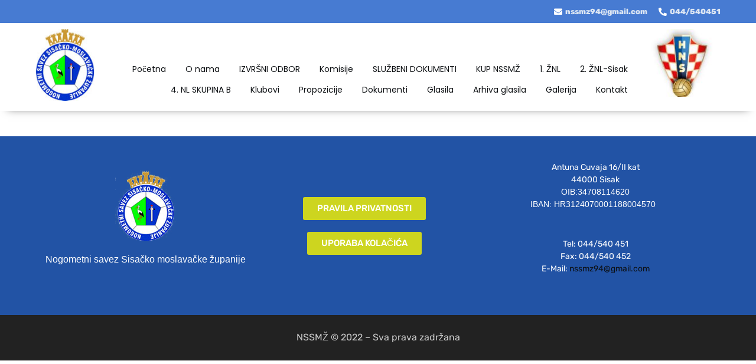

--- FILE ---
content_type: text/html; charset=UTF-8
request_url: https://nssmz.hr/propisi-i-dokumenti/
body_size: 8356
content:
<!doctype html><html lang="hr"><head><meta charset="UTF-8"><meta name="viewport" content="width=device-width, initial-scale=1"><link rel="profile" href="https://gmpg.org/xfn/11"><title>PROPISI I DOKUMENTI &#8211; NSSMŽ</title><meta name='robots' content='max-image-preview:large' /><link rel='dns-prefetch' href='//fonts.googleapis.com' /><link rel="alternate" type="application/rss+xml" title="NSSMŽ &raquo; Kanal" href="https://nssmz.hr/feed/" /><link rel="alternate" type="application/rss+xml" title="NSSMŽ &raquo; Kanal komentara" href="https://nssmz.hr/comments/feed/" /><link rel="alternate" title="oEmbed (JSON)" type="application/json+oembed" href="https://nssmz.hr/wp-json/oembed/1.0/embed?url=https%3A%2F%2Fnssmz.hr%2Fpropisi-i-dokumenti%2F" /><link rel="alternate" title="oEmbed (XML)" type="text/xml+oembed" href="https://nssmz.hr/wp-json/oembed/1.0/embed?url=https%3A%2F%2Fnssmz.hr%2Fpropisi-i-dokumenti%2F&#038;format=xml" /><link data-optimized="2" rel="stylesheet" href="https://nssmz.hr/wp-content/litespeed/css/701e68184afb8ebcb7f3d1b337d9d281.css?ver=aa989" /><link rel="preconnect" href="https://fonts.gstatic.com/" crossorigin><script src="https://nssmz.hr/wp-includes/js/jquery/jquery.min.js?ver=3.7.1" id="jquery-core-js"></script> <script src="https://nssmz.hr/wp-includes/js/jquery/jquery-migrate.min.js?ver=3.4.1" id="jquery-migrate-js"></script> <script src="https://nssmz.hr/wp-content/plugins/magical-posts-display/assets/js/bootstrap.bundle.min.js?ver=5.1.1" id="bootstrap.bundle.min-js"></script> <script src="https://nssmz.hr/wp-content/plugins/magical-posts-display/assets/js/swiper.min.js?ver=5.3.8" id="swiper.min-js"></script> <script src="https://nssmz.hr/wp-content/plugins/magical-posts-display/assets/js/jquery.easy-ticker.min.js?ver=3.1.0" id="jquery.easy-ticker-js"></script> <link rel="https://api.w.org/" href="https://nssmz.hr/wp-json/" /><link rel="alternate" title="JSON" type="application/json" href="https://nssmz.hr/wp-json/wp/v2/pages/4381" /><link rel="EditURI" type="application/rsd+xml" title="RSD" href="https://nssmz.hr/xmlrpc.php?rsd" /><meta name="generator" content="WordPress 6.9" /><link rel="canonical" href="https://nssmz.hr/propisi-i-dokumenti/" /><link rel='shortlink' href='https://nssmz.hr/?p=4381' /><link rel="icon" href="https://nssmz.hr/wp-content/uploads/2022/09/cropped-logo-2-32x32.png" sizes="32x32" /><link rel="icon" href="https://nssmz.hr/wp-content/uploads/2022/09/cropped-logo-2-192x192.png" sizes="192x192" /><link rel="apple-touch-icon" href="https://nssmz.hr/wp-content/uploads/2022/09/cropped-logo-2-180x180.png" /><meta name="msapplication-TileImage" content="https://nssmz.hr/wp-content/uploads/2022/09/cropped-logo-2-270x270.png" /></head><body class="wp-singular page-template-default page page-id-4381 wp-embed-responsive wp-theme-magic-elementor elementor-default elementor-kit-6 elementor-page elementor-page-4381">
<a class="skip-link screen-reader-text" href="#primary">Skip to content</a><div data-elementor-type="section" data-elementor-id="8" class="elementor elementor-8"><section class="elementor-section elementor-top-section elementor-element elementor-element-0c84da4 elementor-section-boxed elementor-section-height-default elementor-section-height-default" data-id="0c84da4" data-element_type="section" data-settings="{&quot;background_background&quot;:&quot;classic&quot;}"><div class="elementor-container elementor-column-gap-default"><div class="elementor-column elementor-col-100 elementor-top-column elementor-element elementor-element-f7f9167" data-id="f7f9167" data-element_type="column"><div class="elementor-widget-wrap elementor-element-populated"><div class="elementor-element elementor-element-ba40e2f elementor-icon-list--layout-inline elementor-align-right elementor-list-item-link-full_width elementor-widget elementor-widget-icon-list" data-id="ba40e2f" data-element_type="widget" data-widget_type="icon-list.default"><div class="elementor-widget-container"><ul class="elementor-icon-list-items elementor-inline-items"><li class="elementor-icon-list-item elementor-inline-item">
<a href="mailto:nssmz94@gmail.com"><span class="elementor-icon-list-icon">
<i aria-hidden="true" class="fas fa-envelope"></i>						</span>
<span class="elementor-icon-list-text">nssmz94@gmail.com</span>
</a></li><li class="elementor-icon-list-item elementor-inline-item">
<a href="tel:044540451"><span class="elementor-icon-list-icon">
<i aria-hidden="true" class="fas fa-phone-alt"></i>						</span>
<span class="elementor-icon-list-text">044/540451</span>
</a></li></ul></div></div></div></div></div></section><section class="elementor-section elementor-top-section elementor-element elementor-element-7cf0838 elementor-section-content-top elementor-section-boxed elementor-section-height-default elementor-section-height-default" data-id="7cf0838" data-element_type="section"><div class="elementor-container elementor-column-gap-default"><div class="elementor-column elementor-col-33 elementor-top-column elementor-element elementor-element-3dbfe7b" data-id="3dbfe7b" data-element_type="column"><div class="elementor-widget-wrap elementor-element-populated"><div class="elementor-element elementor-element-3ed1836 elementor-widget elementor-widget-mgsite_logo" data-id="3ed1836" data-element_type="widget" data-widget_type="mgsite_logo.default"><div class="elementor-widget-container"><div class="mg-logo elementor-clearfix"><picture class="mg-logo-image">
<img data-lazyloaded="1" src="[data-uri]" data-src="https://nssmz.hr/wp-content/uploads/2022/09/logo2.png" alt=""><noscript><img src="https://nssmz.hr/wp-content/uploads/2022/09/logo2.png" alt=""></noscript><a class="mg-logo-url" rel="home" href="/"></a>
</picture></div></div></div></div></div><div class="elementor-column elementor-col-33 elementor-top-column elementor-element elementor-element-c96d83a" data-id="c96d83a" data-element_type="column"><div class="elementor-widget-wrap elementor-element-populated"><div class="elementor-element elementor-element-e4f4064 mgmnav-menu-align-flex-end elementor-widget elementor-widget-mgnav_menu_widget" data-id="e4f4064" data-element_type="widget" data-widget_type="mgnav_menu_widget.default"><div class="elementor-widget-container"><div class="mgnav-menu no-load mgnav-menu-one hide-topline hide-bottomline"><div class="mgnav-menu-head"><h3 class="mgnav-menu-title"></h3>
<button class="mgnav-menu-toggle"><span class="mgmnav-open"><i aria-hidden="true" class="fas fa-bars"></i></span><span class="mgmnav-close">&nbsp;</span></button></div><ul id="menu-e4f4064" class="mgnav-menu-list"><li id="nav-menu-item-22" class="main-menu-item  menu-item-even menu-item-depth-0 menu-item menu-item-type-post_type menu-item-object-page menu-item-home"><a href="https://nssmz.hr/" class="menu-link main-menu-link"><span class="mgnav-menu-text">Početna</span></a></li><li id="nav-menu-item-124" class="main-menu-item  menu-item-even menu-item-depth-0 menu-item menu-item-type-post_type menu-item-object-page"><a href="https://nssmz.hr/o-nama/" class="menu-link main-menu-link"><span class="mgnav-menu-text">O nama</span></a></li><li id="nav-menu-item-771" class="main-menu-item  menu-item-even menu-item-depth-0 menu-item menu-item-type-post_type menu-item-object-page"><a href="https://nssmz.hr/izvrsni-odbor/" class="menu-link main-menu-link"><span class="mgnav-menu-text">IZVRŠNI ODBOR</span></a></li><li id="nav-menu-item-203" class="main-menu-item  menu-item-even menu-item-depth-0 menu-item menu-item-type-post_type menu-item-object-page"><a href="https://nssmz.hr/komisije/" class="menu-link main-menu-link"><span class="mgnav-menu-text">Komisije</span></a></li><li id="nav-menu-item-204" class="main-menu-item  menu-item-even menu-item-depth-0 menu-item menu-item-type-post_type menu-item-object-page"><a href="https://nssmz.hr/pravilnici/" class="menu-link main-menu-link"><span class="mgnav-menu-text">SLUŽBENI DOKUMENTI</span></a></li><li id="nav-menu-item-3045" class="main-menu-item  menu-item-even menu-item-depth-0 menu-item menu-item-type-post_type menu-item-object-page"><a href="https://nssmz.hr/kup-sisak-2/" class="menu-link main-menu-link"><span class="mgnav-menu-text">KUP NSSMŽ</span></a></li><li id="nav-menu-item-2549" class="main-menu-item  menu-item-even menu-item-depth-0 menu-item menu-item-type-post_type menu-item-object-page"><a href="https://nssmz.hr/1-znl-2/" class="menu-link main-menu-link"><span class="mgnav-menu-text">1. ŽNL</span></a></li><li id="nav-menu-item-2534" class="main-menu-item  menu-item-even menu-item-depth-0 menu-item menu-item-type-post_type menu-item-object-page"><a href="https://nssmz.hr/2-znl/" class="menu-link main-menu-link"><span class="mgnav-menu-text">2. ŽNL-Sisak</span></a></li><li id="nav-menu-item-405" class="main-menu-item  menu-item-even menu-item-depth-0 menu-item menu-item-type-post_type menu-item-object-page"><a href="https://nssmz.hr/4-nl-skupina-b/" class="menu-link main-menu-link"><span class="mgnav-menu-text">4. NL SKUPINA B</span></a></li><li id="nav-menu-item-357" class="main-menu-item  menu-item-even menu-item-depth-0 menu-item menu-item-type-post_type menu-item-object-page"><a href="https://nssmz.hr/klubovi/" class="menu-link main-menu-link"><span class="mgnav-menu-text">Klubovi</span></a></li><li id="nav-menu-item-219" class="main-menu-item  menu-item-even menu-item-depth-0 menu-item menu-item-type-post_type menu-item-object-page"><a href="https://nssmz.hr/propozicije/" class="menu-link main-menu-link"><span class="mgnav-menu-text">Propozicije</span></a></li><li id="nav-menu-item-331" class="main-menu-item  menu-item-even menu-item-depth-0 menu-item menu-item-type-post_type menu-item-object-page"><a href="https://nssmz.hr/dokumenti/" class="menu-link main-menu-link"><span class="mgnav-menu-text">Dokumenti</span></a></li><li id="nav-menu-item-379" class="main-menu-item  menu-item-even menu-item-depth-0 menu-item menu-item-type-post_type menu-item-object-page"><a href="https://nssmz.hr/glasila/" class="menu-link main-menu-link"><span class="mgnav-menu-text">Glasila</span></a></li><li id="nav-menu-item-916" class="main-menu-item  menu-item-even menu-item-depth-0 menu-item menu-item-type-post_type menu-item-object-page"><a href="https://nssmz.hr/arhiva-glasila/" class="menu-link main-menu-link"><span class="mgnav-menu-text">Arhiva glasila</span></a></li><li id="nav-menu-item-639" class="main-menu-item  menu-item-even menu-item-depth-0 menu-item menu-item-type-post_type menu-item-object-page"><a href="https://nssmz.hr/galerija/" class="menu-link main-menu-link"><span class="mgnav-menu-text">Galerija</span></a></li><li id="nav-menu-item-186" class="main-menu-item  menu-item-even menu-item-depth-0 menu-item menu-item-type-post_type menu-item-object-page"><a href="https://nssmz.hr/kontakt/" class="menu-link main-menu-link"><span class="mgnav-menu-text">Kontakt</span></a></li></ul></div></div></div></div></div><div class="elementor-column elementor-col-33 elementor-top-column elementor-element elementor-element-6d0910d" data-id="6d0910d" data-element_type="column"><div class="elementor-widget-wrap elementor-element-populated"><div class="elementor-element elementor-element-4706db1 elementor-widget elementor-widget-image" data-id="4706db1" data-element_type="widget" data-widget_type="image.default"><div class="elementor-widget-container">
<a href="https://hns-cff.hr/">
<img data-lazyloaded="1" src="[data-uri]" data-src="https://nssmz.hr/wp-content/uploads/elementor/thumbs/86-qxwni83viormhxc3ljr7ulwaeobq6pvuiubgz7g5gw.jpg" title="86" alt="86" loading="lazy" /><noscript><img src="https://nssmz.hr/wp-content/uploads/elementor/thumbs/86-qxwni83viormhxc3ljr7ulwaeobq6pvuiubgz7g5gw.jpg" title="86" alt="86" loading="lazy" /></noscript>								</a></div></div></div></div></div></section></div><div class="mg-wrapper-full mg-main-page"><main id="primary" class="site-main"><article id="post-4381" class="post-4381 page type-page status-publish hentry"><div class="entry-content"></div></article></main></div><div data-elementor-type="section" data-elementor-id="54" class="elementor elementor-54"><section class="elementor-section elementor-top-section elementor-element elementor-element-4e04904 elementor-section-boxed elementor-section-height-default elementor-section-height-default" data-id="4e04904" data-element_type="section"><div class="elementor-container elementor-column-gap-default"><div class="elementor-column elementor-col-100 elementor-top-column elementor-element elementor-element-3e523cc" data-id="3e523cc" data-element_type="column"><div class="elementor-widget-wrap elementor-element-populated"><div class="elementor-element elementor-element-eb80d66 elementor-widget elementor-widget-spacer" data-id="eb80d66" data-element_type="widget" data-widget_type="spacer.default"><div class="elementor-widget-container"><div class="elementor-spacer"><div class="elementor-spacer-inner"></div></div></div></div></div></div></div></section><section class="elementor-section elementor-top-section elementor-element elementor-element-38f2e22 elementor-section-content-middle elementor-section-boxed elementor-section-height-default elementor-section-height-default" data-id="38f2e22" data-element_type="section" data-settings="{&quot;background_background&quot;:&quot;classic&quot;}"><div class="elementor-container elementor-column-gap-default"><div class="elementor-column elementor-col-33 elementor-top-column elementor-element elementor-element-39b57e5" data-id="39b57e5" data-element_type="column"><div class="elementor-widget-wrap elementor-element-populated"><div class="elementor-element elementor-element-95ed41a elementor-widget elementor-widget-image" data-id="95ed41a" data-element_type="widget" data-widget_type="image.default"><div class="elementor-widget-container">
<img data-lazyloaded="1" src="[data-uri]" width="103" height="120" data-src="https://nssmz.hr/wp-content/uploads/2022/09/logo-2.png" class="attachment-large size-large wp-image-55" alt="" /><noscript><img width="103" height="120" src="https://nssmz.hr/wp-content/uploads/2022/09/logo-2.png" class="attachment-large size-large wp-image-55" alt="" /></noscript></div></div><div class="elementor-element elementor-element-29f93f0 elementor-widget elementor-widget-text-editor" data-id="29f93f0" data-element_type="widget" data-widget_type="text-editor.default"><div class="elementor-widget-container"><p>Nogometni savez Sisačko moslavačke županije</p></div></div></div></div><div class="elementor-column elementor-col-33 elementor-top-column elementor-element elementor-element-de70276" data-id="de70276" data-element_type="column"><div class="elementor-widget-wrap elementor-element-populated"><div class="elementor-element elementor-element-9daf75e elementor-align-center elementor-widget elementor-widget-button" data-id="9daf75e" data-element_type="widget" data-widget_type="button.default"><div class="elementor-widget-container"><div class="elementor-button-wrapper">
<a href="https://nssmz.hr/privacy-policy/" class="elementor-button-link elementor-button elementor-size-sm" role="button">
<span class="elementor-button-content-wrapper">
<span class="elementor-button-text">PRAVILA PRIVATNOSTI</span>
</span>
</a></div></div></div><div class="elementor-element elementor-element-bbb3272 elementor-align-center elementor-widget elementor-widget-button" data-id="bbb3272" data-element_type="widget" data-widget_type="button.default"><div class="elementor-widget-container"><div class="elementor-button-wrapper">
<a href="https://nssmz.hr/uporaba-kolacica/" class="elementor-button-link elementor-button elementor-size-sm" role="button">
<span class="elementor-button-content-wrapper">
<span class="elementor-button-text">UPORABA KOLAČIĆA</span>
</span>
</a></div></div></div></div></div><div class="elementor-column elementor-col-33 elementor-top-column elementor-element elementor-element-b4cdb72" data-id="b4cdb72" data-element_type="column"><div class="elementor-widget-wrap elementor-element-populated"><div class="elementor-element elementor-element-32810c3 elementor-widget elementor-widget-text-editor" data-id="32810c3" data-element_type="widget" data-widget_type="text-editor.default"><div class="elementor-widget-container"><p>Antuna Cuvaja 16/II kat<br>44000 Sisak<br><span style="font-family: Arial, sans-serif;">OIB:34708114620<br></span><span style="font-family: Arial, sans-serif;">IBAN: HR3124070001188004570</span><span style="font-family: Arial, sans-serif;">&nbsp;&nbsp;<br></span></p></div></div><div class="elementor-element elementor-element-d4f86bd elementor-widget elementor-widget-text-editor" data-id="d4f86bd" data-element_type="widget" data-widget_type="text-editor.default"><div class="elementor-widget-container"><p>Tel: 044/540 451<br>Fax: 044/540 452<br>E-Mail: <a href="mailto:nssmz94@gmail.com">nssmz94@gmail.com</a></p></div></div></div></div></div></section><section class="elementor-section elementor-top-section elementor-element elementor-element-d7a4a7d elementor-section-content-middle elementor-section-boxed elementor-section-height-default elementor-section-height-default" data-id="d7a4a7d" data-element_type="section" data-settings="{&quot;background_background&quot;:&quot;classic&quot;}"><div class="elementor-container elementor-column-gap-default"><div class="elementor-column elementor-col-100 elementor-top-column elementor-element elementor-element-48843b2" data-id="48843b2" data-element_type="column"><div class="elementor-widget-wrap elementor-element-populated"><div class="elementor-element elementor-element-6c55f47 elementor-widget elementor-widget-text-editor" data-id="6c55f47" data-element_type="widget" data-widget_type="text-editor.default"><div class="elementor-widget-container"><p>NSSMŽ © 2022 &#8211; Sva prava zadržana</p></div></div></div></div></div></section></div> <script type="speculationrules">{"prefetch":[{"source":"document","where":{"and":[{"href_matches":"/*"},{"not":{"href_matches":["/wp-*.php","/wp-admin/*","/wp-content/uploads/*","/wp-content/*","/wp-content/plugins/*","/wp-content/themes/magic-elementor/*","/*\\?(.+)"]}},{"not":{"selector_matches":"a[rel~=\"nofollow\"]"}},{"not":{"selector_matches":".no-prefetch, .no-prefetch a"}}]},"eagerness":"conservative"}]}</script> <script src="https://nssmz.hr/wp-includes/js/imagesloaded.min.js?ver=5.0.0" id="imagesloaded-js"></script> <script src="https://nssmz.hr/wp-includes/js/masonry.min.js?ver=4.2.2" id="masonry-js"></script> <script src="https://nssmz.hr/wp-content/plugins/magical-posts-display/assets/js/venobox.min.js?ver=1.0.0" id="venobox-js-js"></script> <script src="https://nssmz.hr/wp-content/plugins/magical-posts-display/assets/js/main.js?ver=1.2.16" id="mpd-main-js"></script> <script src="https://nssmz.hr/wp-content/plugins/contact-form-7/includes/swv/js/index.js?ver=5.7.2" id="swv-js"></script> <script id="contact-form-7-js-extra">var wpcf7 = {"api":{"root":"https://nssmz.hr/wp-json/","namespace":"contact-form-7/v1"},"cached":"1"};
//# sourceURL=contact-form-7-js-extra</script> <script src="https://nssmz.hr/wp-content/plugins/contact-form-7/includes/js/index.js?ver=5.7.2" id="contact-form-7-js"></script> <script src="https://nssmz.hr/wp-content/themes/magic-elementor/assets/js/mobile-menu.js?ver=1.0.2" id="magic-elementor-mobile-menu-js"></script> <script src="https://nssmz.hr/wp-content/themes/magic-elementor/assets/js/scripts.js?ver=1.0.2" id="magic-elementor-scripts-js"></script> <script id="eael-general-js-extra">var localize = {"ajaxurl":"https://nssmz.hr/wp-admin/admin-ajax.php","nonce":"6dc8f5f998","i18n":{"added":"Added ","compare":"Compare","loading":"Loading..."},"eael_translate_text":{"required_text":"is a required field","invalid_text":"Invalid","billing_text":"Billing","shipping_text":"Shipping"},"page_permalink":"https://nssmz.hr/propisi-i-dokumenti/","cart_redirectition":"","cart_page_url":"","el_breakpoints":{"mobile":{"label":"Mobilni","value":1024,"default_value":767,"direction":"max","is_enabled":true},"mobile_extra":{"label":"Mobile Extra","value":880,"default_value":880,"direction":"max","is_enabled":false},"tablet":{"label":"Tablet","value":1224,"default_value":1024,"direction":"max","is_enabled":true},"tablet_extra":{"label":"Tablet Extra","value":1200,"default_value":1200,"direction":"max","is_enabled":false},"laptop":{"label":"Laptop","value":1366,"default_value":1366,"direction":"max","is_enabled":false},"widescreen":{"label":"Widescreen","value":2400,"default_value":2400,"direction":"min","is_enabled":false}}};
//# sourceURL=eael-general-js-extra</script> <script src="https://nssmz.hr/wp-content/plugins/essential-addons-for-elementor-lite/assets/front-end/js/view/general.min.js?ver=5.5.5" id="eael-general-js"></script> <script src="https://nssmz.hr/wp-content/plugins/elementor/assets/js/webpack.runtime.min.js?ver=3.10.0" id="elementor-webpack-runtime-js"></script> <script src="https://nssmz.hr/wp-content/plugins/elementor/assets/js/frontend-modules.min.js?ver=3.10.0" id="elementor-frontend-modules-js"></script> <script src="https://nssmz.hr/wp-content/plugins/elementor/assets/lib/waypoints/waypoints.min.js?ver=4.0.2" id="elementor-waypoints-js"></script> <script src="https://nssmz.hr/wp-includes/js/jquery/ui/core.min.js?ver=1.13.3" id="jquery-ui-core-js"></script> <script id="elementor-frontend-js-before">var elementorFrontendConfig = {"environmentMode":{"edit":false,"wpPreview":false,"isScriptDebug":false},"i18n":{"shareOnFacebook":"Podijeli na Facebooku ","shareOnTwitter":"Podijeli na Twitter","pinIt":"Prikva\u010di","download":"Preuzmi","downloadImage":"Preuzmi sliku","fullscreen":"Prikaz na cijelom zaslonu","zoom":"Uve\u0107anje","share":"Podijeli ","playVideo":"Pokreni video","previous":"Prethodno","next":"Sljede\u0107e","close":"Zatvori"},"is_rtl":false,"breakpoints":{"xs":0,"sm":480,"md":1025,"lg":1225,"xl":1440,"xxl":1600},"responsive":{"breakpoints":{"mobile":{"label":"Mobilni","value":1024,"default_value":767,"direction":"max","is_enabled":true},"mobile_extra":{"label":"Mobile Extra","value":880,"default_value":880,"direction":"max","is_enabled":false},"tablet":{"label":"Tablet","value":1224,"default_value":1024,"direction":"max","is_enabled":true},"tablet_extra":{"label":"Tablet Extra","value":1200,"default_value":1200,"direction":"max","is_enabled":false},"laptop":{"label":"Laptop","value":1366,"default_value":1366,"direction":"max","is_enabled":false},"widescreen":{"label":"Widescreen","value":2400,"default_value":2400,"direction":"min","is_enabled":false}}},"version":"3.10.0","is_static":false,"experimentalFeatures":{"e_dom_optimization":true,"e_optimized_assets_loading":true,"e_optimized_css_loading":true,"a11y_improvements":true,"additional_custom_breakpoints":true,"e_hidden_wordpress_widgets":true,"landing-pages":true,"kit-elements-defaults":true},"urls":{"assets":"https:\/\/nssmz.hr\/wp-content\/plugins\/elementor\/assets\/"},"settings":{"page":[],"editorPreferences":[]},"kit":{"viewport_mobile":1024,"viewport_tablet":1224,"active_breakpoints":["viewport_mobile","viewport_tablet"],"global_image_lightbox":"yes","lightbox_enable_counter":"yes","lightbox_enable_fullscreen":"yes","lightbox_enable_zoom":"yes","lightbox_enable_share":"yes","lightbox_title_src":"title","lightbox_description_src":"description"},"post":{"id":4381,"title":"PROPISI%20I%20DOKUMENTI%20%E2%80%93%20NSSM%C5%BD","excerpt":"","featuredImage":false}};
//# sourceURL=elementor-frontend-js-before</script> <script src="https://nssmz.hr/wp-content/plugins/elementor/assets/js/frontend.min.js?ver=3.10.0" id="elementor-frontend-js"></script> <script src="https://nssmz.hr/wp-content/plugins/magical-addons-for-elementor//assets/widget-assets/nav-menu/nav-menu.js?ver=1.1.18" id="mg-nav-menu-js"></script> <script src="https://nssmz.hr/wp-content/plugins/magical-addons-for-elementor/assets/js/bootstrap.min.js?ver=5.1.3" id="bootstrap-js"></script> <script src="https://nssmz.hr/wp-content/plugins/magical-addons-for-elementor/assets/widget-assets/accordion/jquery.beefup.min.js?ver=1.0" id="jquery.beefup-js"></script> <script src="https://nssmz.hr/wp-content/plugins/magical-addons-for-elementor/assets/widget-assets/timeline/timeline.min.js?ver=1.0" id="mg-timeline-js"></script> <script src="https://nssmz.hr/wp-content/plugins/magical-addons-for-elementor/assets/widget-assets/timeline/timeline-active.js?ver=1.0" id="mg-timeline-active-js"></script> <script src="https://nssmz.hr/wp-content/plugins/magical-addons-for-elementor/assets/js/venobox.min.js?ver=1.8.9" id="venobox-js"></script> <script src="https://nssmz.hr/wp-content/plugins/magical-addons-for-elementor/assets/js/venobox-active.js?ver=1.1.18" id="venobox-active-js"></script> <script src="https://nssmz.hr/wp-content/plugins/magical-addons-for-elementor/assets/widget-assets/slider/mgs-main.js?ver=1.1.18" id="swiper-active-js"></script> <script src="//cdnjs.cloudflare.com/ajax/libs/waypoints/4.0.1/jquery.waypoints.js?ver=1768929997" id="waypoints-js"></script> <script src="https://nssmz.hr/wp-content/plugins/magical-posts-display/assets/js/widgets-active/posts-carousel-active.js?ver=1.2.16" id="mpd-carousel-script-js-js"></script> <script src="https://nssmz.hr/wp-content/plugins/magical-posts-display/assets/js/widgets-active/post-slider-active.js?ver=1.2.16" id="mpd-slider-script-js-js"></script> <script src="https://nssmz.hr/wp-content/plugins/magical-posts-display/assets/js/widgets-active/posts-ticker-active.js?ver=1.2.16" id="mpd-ticker-script-js-js"></script> <script data-no-optimize="1">window.lazyLoadOptions=Object.assign({},{threshold:300},window.lazyLoadOptions||{});!function(t,e){"object"==typeof exports&&"undefined"!=typeof module?module.exports=e():"function"==typeof define&&define.amd?define(e):(t="undefined"!=typeof globalThis?globalThis:t||self).LazyLoad=e()}(this,function(){"use strict";function e(){return(e=Object.assign||function(t){for(var e=1;e<arguments.length;e++){var n,a=arguments[e];for(n in a)Object.prototype.hasOwnProperty.call(a,n)&&(t[n]=a[n])}return t}).apply(this,arguments)}function o(t){return e({},at,t)}function l(t,e){return t.getAttribute(gt+e)}function c(t){return l(t,vt)}function s(t,e){return function(t,e,n){e=gt+e;null!==n?t.setAttribute(e,n):t.removeAttribute(e)}(t,vt,e)}function i(t){return s(t,null),0}function r(t){return null===c(t)}function u(t){return c(t)===_t}function d(t,e,n,a){t&&(void 0===a?void 0===n?t(e):t(e,n):t(e,n,a))}function f(t,e){et?t.classList.add(e):t.className+=(t.className?" ":"")+e}function _(t,e){et?t.classList.remove(e):t.className=t.className.replace(new RegExp("(^|\\s+)"+e+"(\\s+|$)")," ").replace(/^\s+/,"").replace(/\s+$/,"")}function g(t){return t.llTempImage}function v(t,e){!e||(e=e._observer)&&e.unobserve(t)}function b(t,e){t&&(t.loadingCount+=e)}function p(t,e){t&&(t.toLoadCount=e)}function n(t){for(var e,n=[],a=0;e=t.children[a];a+=1)"SOURCE"===e.tagName&&n.push(e);return n}function h(t,e){(t=t.parentNode)&&"PICTURE"===t.tagName&&n(t).forEach(e)}function a(t,e){n(t).forEach(e)}function m(t){return!!t[lt]}function E(t){return t[lt]}function I(t){return delete t[lt]}function y(e,t){var n;m(e)||(n={},t.forEach(function(t){n[t]=e.getAttribute(t)}),e[lt]=n)}function L(a,t){var o;m(a)&&(o=E(a),t.forEach(function(t){var e,n;e=a,(t=o[n=t])?e.setAttribute(n,t):e.removeAttribute(n)}))}function k(t,e,n){f(t,e.class_loading),s(t,st),n&&(b(n,1),d(e.callback_loading,t,n))}function A(t,e,n){n&&t.setAttribute(e,n)}function O(t,e){A(t,rt,l(t,e.data_sizes)),A(t,it,l(t,e.data_srcset)),A(t,ot,l(t,e.data_src))}function w(t,e,n){var a=l(t,e.data_bg_multi),o=l(t,e.data_bg_multi_hidpi);(a=nt&&o?o:a)&&(t.style.backgroundImage=a,n=n,f(t=t,(e=e).class_applied),s(t,dt),n&&(e.unobserve_completed&&v(t,e),d(e.callback_applied,t,n)))}function x(t,e){!e||0<e.loadingCount||0<e.toLoadCount||d(t.callback_finish,e)}function M(t,e,n){t.addEventListener(e,n),t.llEvLisnrs[e]=n}function N(t){return!!t.llEvLisnrs}function z(t){if(N(t)){var e,n,a=t.llEvLisnrs;for(e in a){var o=a[e];n=e,o=o,t.removeEventListener(n,o)}delete t.llEvLisnrs}}function C(t,e,n){var a;delete t.llTempImage,b(n,-1),(a=n)&&--a.toLoadCount,_(t,e.class_loading),e.unobserve_completed&&v(t,n)}function R(i,r,c){var l=g(i)||i;N(l)||function(t,e,n){N(t)||(t.llEvLisnrs={});var a="VIDEO"===t.tagName?"loadeddata":"load";M(t,a,e),M(t,"error",n)}(l,function(t){var e,n,a,o;n=r,a=c,o=u(e=i),C(e,n,a),f(e,n.class_loaded),s(e,ut),d(n.callback_loaded,e,a),o||x(n,a),z(l)},function(t){var e,n,a,o;n=r,a=c,o=u(e=i),C(e,n,a),f(e,n.class_error),s(e,ft),d(n.callback_error,e,a),o||x(n,a),z(l)})}function T(t,e,n){var a,o,i,r,c;t.llTempImage=document.createElement("IMG"),R(t,e,n),m(c=t)||(c[lt]={backgroundImage:c.style.backgroundImage}),i=n,r=l(a=t,(o=e).data_bg),c=l(a,o.data_bg_hidpi),(r=nt&&c?c:r)&&(a.style.backgroundImage='url("'.concat(r,'")'),g(a).setAttribute(ot,r),k(a,o,i)),w(t,e,n)}function G(t,e,n){var a;R(t,e,n),a=e,e=n,(t=Et[(n=t).tagName])&&(t(n,a),k(n,a,e))}function D(t,e,n){var a;a=t,(-1<It.indexOf(a.tagName)?G:T)(t,e,n)}function S(t,e,n){var a;t.setAttribute("loading","lazy"),R(t,e,n),a=e,(e=Et[(n=t).tagName])&&e(n,a),s(t,_t)}function V(t){t.removeAttribute(ot),t.removeAttribute(it),t.removeAttribute(rt)}function j(t){h(t,function(t){L(t,mt)}),L(t,mt)}function F(t){var e;(e=yt[t.tagName])?e(t):m(e=t)&&(t=E(e),e.style.backgroundImage=t.backgroundImage)}function P(t,e){var n;F(t),n=e,r(e=t)||u(e)||(_(e,n.class_entered),_(e,n.class_exited),_(e,n.class_applied),_(e,n.class_loading),_(e,n.class_loaded),_(e,n.class_error)),i(t),I(t)}function U(t,e,n,a){var o;n.cancel_on_exit&&(c(t)!==st||"IMG"===t.tagName&&(z(t),h(o=t,function(t){V(t)}),V(o),j(t),_(t,n.class_loading),b(a,-1),i(t),d(n.callback_cancel,t,e,a)))}function $(t,e,n,a){var o,i,r=(i=t,0<=bt.indexOf(c(i)));s(t,"entered"),f(t,n.class_entered),_(t,n.class_exited),o=t,i=a,n.unobserve_entered&&v(o,i),d(n.callback_enter,t,e,a),r||D(t,n,a)}function q(t){return t.use_native&&"loading"in HTMLImageElement.prototype}function H(t,o,i){t.forEach(function(t){return(a=t).isIntersecting||0<a.intersectionRatio?$(t.target,t,o,i):(e=t.target,n=t,a=o,t=i,void(r(e)||(f(e,a.class_exited),U(e,n,a,t),d(a.callback_exit,e,n,t))));var e,n,a})}function B(e,n){var t;tt&&!q(e)&&(n._observer=new IntersectionObserver(function(t){H(t,e,n)},{root:(t=e).container===document?null:t.container,rootMargin:t.thresholds||t.threshold+"px"}))}function J(t){return Array.prototype.slice.call(t)}function K(t){return t.container.querySelectorAll(t.elements_selector)}function Q(t){return c(t)===ft}function W(t,e){return e=t||K(e),J(e).filter(r)}function X(e,t){var n;(n=K(e),J(n).filter(Q)).forEach(function(t){_(t,e.class_error),i(t)}),t.update()}function t(t,e){var n,a,t=o(t);this._settings=t,this.loadingCount=0,B(t,this),n=t,a=this,Y&&window.addEventListener("online",function(){X(n,a)}),this.update(e)}var Y="undefined"!=typeof window,Z=Y&&!("onscroll"in window)||"undefined"!=typeof navigator&&/(gle|ing|ro)bot|crawl|spider/i.test(navigator.userAgent),tt=Y&&"IntersectionObserver"in window,et=Y&&"classList"in document.createElement("p"),nt=Y&&1<window.devicePixelRatio,at={elements_selector:".lazy",container:Z||Y?document:null,threshold:300,thresholds:null,data_src:"src",data_srcset:"srcset",data_sizes:"sizes",data_bg:"bg",data_bg_hidpi:"bg-hidpi",data_bg_multi:"bg-multi",data_bg_multi_hidpi:"bg-multi-hidpi",data_poster:"poster",class_applied:"applied",class_loading:"litespeed-loading",class_loaded:"litespeed-loaded",class_error:"error",class_entered:"entered",class_exited:"exited",unobserve_completed:!0,unobserve_entered:!1,cancel_on_exit:!0,callback_enter:null,callback_exit:null,callback_applied:null,callback_loading:null,callback_loaded:null,callback_error:null,callback_finish:null,callback_cancel:null,use_native:!1},ot="src",it="srcset",rt="sizes",ct="poster",lt="llOriginalAttrs",st="loading",ut="loaded",dt="applied",ft="error",_t="native",gt="data-",vt="ll-status",bt=[st,ut,dt,ft],pt=[ot],ht=[ot,ct],mt=[ot,it,rt],Et={IMG:function(t,e){h(t,function(t){y(t,mt),O(t,e)}),y(t,mt),O(t,e)},IFRAME:function(t,e){y(t,pt),A(t,ot,l(t,e.data_src))},VIDEO:function(t,e){a(t,function(t){y(t,pt),A(t,ot,l(t,e.data_src))}),y(t,ht),A(t,ct,l(t,e.data_poster)),A(t,ot,l(t,e.data_src)),t.load()}},It=["IMG","IFRAME","VIDEO"],yt={IMG:j,IFRAME:function(t){L(t,pt)},VIDEO:function(t){a(t,function(t){L(t,pt)}),L(t,ht),t.load()}},Lt=["IMG","IFRAME","VIDEO"];return t.prototype={update:function(t){var e,n,a,o=this._settings,i=W(t,o);{if(p(this,i.length),!Z&&tt)return q(o)?(e=o,n=this,i.forEach(function(t){-1!==Lt.indexOf(t.tagName)&&S(t,e,n)}),void p(n,0)):(t=this._observer,o=i,t.disconnect(),a=t,void o.forEach(function(t){a.observe(t)}));this.loadAll(i)}},destroy:function(){this._observer&&this._observer.disconnect(),K(this._settings).forEach(function(t){I(t)}),delete this._observer,delete this._settings,delete this.loadingCount,delete this.toLoadCount},loadAll:function(t){var e=this,n=this._settings;W(t,n).forEach(function(t){v(t,e),D(t,n,e)})},restoreAll:function(){var e=this._settings;K(e).forEach(function(t){P(t,e)})}},t.load=function(t,e){e=o(e);D(t,e)},t.resetStatus=function(t){i(t)},t}),function(t,e){"use strict";function n(){e.body.classList.add("litespeed_lazyloaded")}function a(){console.log("[LiteSpeed] Start Lazy Load"),o=new LazyLoad(Object.assign({},t.lazyLoadOptions||{},{elements_selector:"[data-lazyloaded]",callback_finish:n})),i=function(){o.update()},t.MutationObserver&&new MutationObserver(i).observe(e.documentElement,{childList:!0,subtree:!0,attributes:!0})}var o,i;t.addEventListener?t.addEventListener("load",a,!1):t.attachEvent("onload",a)}(window,document);</script></body></html>
<!-- Page optimized by LiteSpeed Cache @2026-01-20 17:26:38 -->

<!-- Page supported by LiteSpeed Cache 7.7 on 2026-01-20 17:26:37 -->

--- FILE ---
content_type: text/javascript
request_url: https://nssmz.hr/wp-content/plugins/magical-addons-for-elementor/assets/widget-assets/accordion/jquery.beefup.min.js?ver=1.0
body_size: 1638
content:
/*!
 * BeefUp 1.2.0 - A jQuery Accordion Plugin
 * Copyright Sascha Künstler http://www.schaschaweb.de/
 */
!function(a){"use strict";var b={};b.defaults={accessibility:!0,trigger:".beefup__head",content:".beefup__body",openClass:"is-open",animation:"slide",openSpeed:200,closeSpeed:200,scroll:!1,scrollSpeed:400,scrollOffset:0,openSingle:!1,stayOpen:null,selfBlock:!1,selfClose:!1,hash:!0,breakpoints:null,onInit:null,onOpen:null,onClose:null,onScroll:null},b.id=0,b.methods={_getVars:function(c){var d=a.extend(!0,{},c.data("beefup"),c.data("beefup-options"));return d.breakpoints?b.methods._getResponsiveVars(d):d},_getResponsiveVars:function(b){var c=window.innerWidth||a(window).width();return b.breakpoints.sort(function(a,b){return a.breakpoint<b.breakpoint?-1:a.breakpoint>b.breakpoint?1:0}),a.each(b.breakpoints,function(d,e){c>=e.breakpoint&&(b=a.extend({},b,e.settings))}),b},_animation:function(a,b,c,d){switch(a){case"slideDown":b.slideDown(c,d);break;case"slideUp":b.slideUp(c,d);break;case"fadeIn":b.fadeIn(c,d);break;case"fadeOut":b.fadeOut(c,d);break;case"show":b.show(c,d);break;case"hide":b.hide(c,d)}},_close:function(a,b){var c=a.find(b.content+":first"),d=a.find(b.trigger+":first");a.removeClass(b.openClass),c.hide().css("overflow",""),b.accessibility&&(c.attr("hidden",!0),d.attr("aria-expanded",!1).removeAttr("aria-disabled"))},_open:function(a,b){var c=a.find(b.content+":first"),d=a.find(b.trigger+":first");a.addClass(b.openClass),c.show().css("overflow","hidden"),b.accessibility&&(c.attr("hidden",!1),d.attr("aria-expanded",!0),b.selfBlock&&d.attr("aria-disabled",!0))},_getStayOpen:function(a,b){var c;if("number"==typeof b)c=a.eq(b);else if("string"==typeof b)switch(b){case"first":c=a.first();break;case"last":c=a.last();break;default:c=a.filter(b)}return c},_openSingle:function(c,d,e){if(e.openSingle){var f=c.not(d);null!==e.stayOpen&&(f=f.not(b.methods._getStayOpen(c,e.stayOpen))),c.close(f.filter(function(){return!a(this).find(d).length}))}},_addSelfCloseEvent:function(c,d){d.selfClose&&a(document).on("click",function(e){if(!a(e.target).closest(c).length){var f=c.filter("."+d.openClass);null!==d.stayOpen&&(f=f.not(b.methods._getStayOpen(c,d.stayOpen))),f.length&&c.close(f)}})},_addHashchangeEvent:function(b,c){if(c.hash){var d=function(){var a=b.filter(window.location.hash);a.length&&!a.hasClass(c.openClass)&&b.click(a)};d(),a(window).on("hashchange",d)}},_initAccessibility:function(a,c){var d=a.find(c.trigger+":first"),e="acc"+b.id++,f=e+"id",g=d.children("button");return c.accessibility&&(d.is("button")||d.is("a")?g=d:(d.children("button").length||(d.wrapInner('<button type="button" aria-controls="'+e+'" aria-expanded="false" id="'+f+'"></button>'),g=d.children("button")),c.trigger+=" > button"),g.attr("aria-controls",e).attr("aria-expanded",!1).attr("id",f),a.find(c.content+":first").attr("aria-labelledby",f).attr("id",e).attr("role","region")),c}},a.fn.beefup=function(c){var d=this;return this.open=function(c,e){return c&&c.length||(c=d),c.each(function(){var f=a(this),g=b.methods._getVars(f),h=f.find(g.content+":first"),i="slide"===g.animation?"slideDown":"fade"===g.animation?"fadeIn":"show";b.methods._openSingle(d,c,g),b.methods._animation(i,h,g.openSpeed,function(){b.methods._open(f,g),g.scroll&&d.scroll(c),e&&"function"==typeof e&&e(f),g.onOpen&&"function"==typeof g.onOpen&&g.onOpen(f)})}),d},this.close=function(c,e){return c&&c.length||(c=d),c.each(function(){var c=a(this),d=b.methods._getVars(c),f=c.find(d.content+":first"),g="slide"===d.animation?"slideUp":"fade"===d.animation?"fadeOut":"hide";b.methods._animation(g,f,d.closeSpeed,function(){b.methods._close(c,d),e&&"function"==typeof e&&e(c),d.onClose&&"function"==typeof d.onClose&&d.onClose(c)})}),d},this.scroll=function(c){var e=b.methods._getVars(c);return a("html, body").animate({scrollTop:c.offset().top+e.scrollOffset},e.scrollSpeed).promise().done(function(){e.onScroll&&"function"==typeof e.onScroll&&e.onScroll(c)}),d},this.click=function(a){var c=b.methods._getVars(a);return a.hasClass(c.openClass)?c.selfBlock||d.close(a):d.open(a),d},this.each(function(e,f){var g=a(f),h=b.methods._initAccessibility(g,a.extend({},b.defaults,c,g.data("beefup-options")));g.data("beefup")||(g.data("beefup",h),h.breakpoints&&(h=b.methods._getResponsiveVars(h)),(g.is("."+h.openClass)||null!==h.stayOpen&&g.is(b.methods._getStayOpen(d,h.stayOpen)))&&b.methods._open(g,h),b.methods._close(g.not("."+h.openClass),h),h.onInit&&"function"==typeof h.onInit&&h.onInit(g),g.on("click",h.trigger+":first",function(a){a.preventDefault(),d.click(g)}),e===d.length-1&&(b.methods._addHashchangeEvent(d,h),b.methods._addSelfCloseEvent(d,h)))})}}(jQuery);

--- FILE ---
content_type: text/javascript
request_url: https://nssmz.hr/wp-content/plugins/magical-addons-for-elementor//assets/widget-assets/nav-menu/nav-menu.js?ver=1.1.18
body_size: 859
content:
(function ($) {
    "use strict";

  const sections = document.querySelectorAll("section[id]");
  window.addEventListener("scroll", navHighlighter);
  function navHighlighter() {
    let scrollY = window.pageYOffset;
    sections.forEach(current => {
      const sectionHeight = current.offsetHeight;
      const sectionTop = (current.getBoundingClientRect().top + window.pageYOffset) - 50;
      var sectionId = current.getAttribute("id");
      var menuSelect = document.querySelector(".mgnav-menu ul li a[href*=" + sectionId + "]");
    
      if (menuSelect !== null){ 
          if(
            scrollY > sectionTop &&
            scrollY <= sectionTop + sectionHeight 
            
          ){
            document.querySelector(".mgnav-menu ul li a[href*=" + sectionId + "]").classList.add("active");
          } else {
            document.querySelector(".mgnav-menu ul li a[href*=" + sectionId + "]").classList.remove("active");
          }
      }
    });
  }

   var mgAdvanceMenu = function ($scope, $) {
        var container_menu = $scope.find('.mgnav-menu').eq(0);
        if ( container_menu.length > 0 ){
            $(container_menu).removeClass('no-load');
            $('.mgmnav-open').on('click', function() {
                $(this).hide();
                $(this).siblings().show();
                $(this).closest('.mgnav-menu').find('.mgnav-menu-list').slideDown();
            });

            $('.mgmnav-close').on('click', function() {
                $(this).hide();
                $(this).siblings().show();
                $(this).closest('.mgnav-menu').find('.mgnav-menu-list').slideUp();
            });

             $(".mgnav-menu ul>li.menu-item.menu-item-has-children a").click(function(){
                $(this).next(".sub-menu").slideToggle();
            });

            // add extra class for #section menu items
    	$('.mgnav-menu li a').each(function(){
			 let menu_url = $(this).attr('href');
			let pxm_fist = menu_url.charAt(0);
			let pxm_len = menu_url.length;
			 if( pxm_fist === '#' && pxm_len >= 2 ){
			 	$(this).addClass('mgnavdelink');
			 }
	    });
        $('a.mgnavdelink').click(function (e) {
            e.preventDefault();
        });

        	$(window).on('load scroll',function(){

                if( $(window).scrollTop() > 40 ){
                    $('.mgnav-menu.mgfxtop').closest('section').addClass("mgsecnav fix-nav");
                }else{
                    $('.mgnav-menu.mgfxtop').closest('section').removeClass("fix-nav");
                }

	  });




        }



        
    }
   $(window).on('elementor/frontend/init', function () {

    elementorFrontend.hooks.addAction('frontend/element_ready/mgnav_menu_widget.default', mgAdvanceMenu);
    
    });

}(jQuery));



--- FILE ---
content_type: text/javascript
request_url: https://nssmz.hr/wp-content/plugins/elementor/assets/js/frontend-modules.min.js?ver=3.10.0
body_size: 11264
content:
/*! elementor - v3.10.0 - 09-01-2023 */
(self.webpackChunkelementor=self.webpackChunkelementor||[]).push([[354],{381:(e,t)=>{"use strict";Object.defineProperty(t,"__esModule",{value:!0}),t.default=void 0;t.default=(e,t)=>{t=Array.isArray(t)?t:[t];for(const r of t)if(e.constructor.name===r.prototype[Symbol.toStringTag])return!0;return!1}},8135:(e,t)=>{"use strict";Object.defineProperty(t,"__esModule",{value:!0}),t.default=void 0;class _default extends elementorModules.ViewModule{getDefaultSettings(){return{selectors:{elements:".elementor-element",nestedDocumentElements:".elementor .elementor-element"},classes:{editMode:"elementor-edit-mode"}}}getDefaultElements(){const e=this.getSettings("selectors");return{$elements:this.$element.find(e.elements).not(this.$element.find(e.nestedDocumentElements))}}getDocumentSettings(e){let t;if(this.isEdit){t={};const e=elementor.settings.page.model;jQuery.each(e.getActiveControls(),(r=>{t[r]=e.attributes[r]}))}else t=this.$element.data("elementor-settings")||{};return this.getItems(t,e)}runElementsHandlers(){this.elements.$elements.each(((e,t)=>setTimeout((()=>elementorFrontend.elementsHandler.runReadyTrigger(t)))))}onInit(){this.$element=this.getSettings("$element"),super.onInit(),this.isEdit=this.$element.hasClass(this.getSettings("classes.editMode")),this.isEdit?elementor.on("document:loaded",(()=>{elementor.settings.page.model.on("change",this.onSettingsChange.bind(this))})):this.runElementsHandlers()}onSettingsChange(){}}t.default=_default},806:(e,t,r)=>{"use strict";var n=r(3203);Object.defineProperty(t,"__esModule",{value:!0}),t.default=void 0;var i=n(r(3090));class BaseNestedTabs extends i.default{getTabTitleFilterSelector(e){return`[data-tab="${e}"]`}getTabContentFilterSelector(e){return`[data-tab="${e}"]`}getTabIndex(e){return e.getAttribute("data-tab")}getDefaultSettings(){return{selectors:{tablist:'[role="tablist"]',tabTitle:".e-n-tab-title",tabContent:".e-con"},classes:{active:"e-active"},showTabFn:"show",hideTabFn:"hide",toggleSelf:!1,hidePrevious:!0,autoExpand:!0,keyDirection:{ArrowLeft:elementorFrontendConfig.is_rtl?1:-1,ArrowUp:-1,ArrowRight:elementorFrontendConfig.is_rtl?-1:1,ArrowDown:1}}}getDefaultElements(){const e=this.getSettings("selectors");return{$tabTitles:this.findElement(e.tabTitle),$tabContents:this.findElement(e.tabContent)}}activateDefaultTab(){const e=this.getSettings();if(!e.autoExpand||"editor"===e.autoExpand&&!this.isEdit)return;const t=this.getEditSettings("activeItemIndex")||1,r={showTabFn:e.showTabFn,hideTabFn:e.hideTabFn};this.setSettings({showTabFn:"show",hideTabFn:"hide"}),this.changeActiveTab(t),this.setSettings(r)}handleKeyboardNavigation(e){const t=e.currentTarget,r=jQuery(t.closest(this.getSettings("selectors").tablist)),n=r.find(this.getSettings("selectors").tabTitle),i="vertical"===r.attr("aria-orientation");switch(e.key){case"ArrowLeft":case"ArrowRight":if(i)return;break;case"ArrowUp":case"ArrowDown":if(!i)return;e.preventDefault();break;case"Home":return e.preventDefault(),void n.first().trigger("focus");case"End":return e.preventDefault(),void n.last().trigger("focus");default:return}const o=t.getAttribute("data-tab")-1,s=this.getSettings("keyDirection")[e.key],a=n[o+s];a?a.focus():-1===o+s?n.last().trigger("focus"):n.first().trigger("focus")}deactivateActiveTab(e){const t=this.getSettings(),r=t.classes.active,n=e?this.getTabTitleFilterSelector(e):"."+r,i=e?this.getTabContentFilterSelector(e):"."+r,o=this.elements.$tabTitles.filter(n),s=this.elements.$tabContents.filter(i);o.add(s).removeClass(r),o.attr({tabindex:"-1","aria-selected":"false","aria-expanded":"false"}),s[t.hideTabFn](),s.attr("hidden","hidden")}activateTab(e){const t=this.getSettings(),r=t.classes.active,n=this.elements.$tabTitles.filter(this.getTabTitleFilterSelector(e)),i=this.elements.$tabContents.filter(this.getTabContentFilterSelector(e)),o="show"===t.showTabFn?0:400;n.add(i).addClass(r),n.attr({tabindex:"0","aria-selected":"true","aria-expanded":"true"}),i[t.showTabFn](o,(()=>{elementorFrontend.elements.$window.trigger("elementor-pro/motion-fx/recalc"),elementorFrontend.elements.$window.trigger("elementor/nested-tabs/activate",i)})),i.removeAttr("hidden")}isActiveTab(e){return this.elements.$tabTitles.filter('[data-tab="'+e+'"]').hasClass(this.getSettings("classes.active"))}bindEvents(){this.elements.$tabTitles.on({keydown:e=>{jQuery(e.target).is("a")&&"Enter"===e.key&&e.preventDefault(),["End","Home","ArrowUp","ArrowDown"].includes(e.key)&&this.handleKeyboardNavigation(e)},keyup:e=>{switch(e.code){case"ArrowLeft":case"ArrowRight":this.handleKeyboardNavigation(e);break;case"Enter":case"Space":e.preventDefault(),this.changeActiveTab(e.currentTarget.getAttribute("data-tab"),!0)}},click:e=>{e.preventDefault(),this.changeActiveTab(e.currentTarget.getAttribute("data-tab"),!0)}}),elementorFrontend.elements.$window.on("elementor/nested-tabs/activate",this.reInitSwipers)}reInitSwipers(e,t){const r=t.querySelectorAll(".swiper-container");for(const e of r){if(!e.swiper)return;e.swiper.initialized=!1,e.swiper.init()}}onInit(){super.onInit(...arguments),this.activateDefaultTab()}onEditSettingsChange(e,t){"activeItemIndex"===e&&this.changeActiveTab(t,!1)}changeActiveTab(e){if(arguments.length>1&&void 0!==arguments[1]&&arguments[1]&&this.isEdit)return window.top.$e.run("document/repeater/select",{container:elementor.getContainer(this.$element.attr("data-id")),index:parseInt(e)});const t=this.isActiveTab(e),r=this.getSettings();!r.toggleSelf&&t||!r.hidePrevious||this.deactivateActiveTab(),!r.hidePrevious&&t&&this.deactivateActiveTab(e),t||this.activateTab(e)}}t.default=BaseNestedTabs},2821:(e,t,r)=>{"use strict";var n=r(3203);Object.defineProperty(t,"__esModule",{value:!0}),t.default=void 0;var i=n(r(3090));class SwiperHandlerBase extends i.default{getInitialSlide(){const e=this.getEditSettings();return e.activeItemIndex?e.activeItemIndex-1:0}getSlidesCount(){return this.elements.$slides.length}togglePauseOnHover(e){e?this.elements.$swiperContainer.on({mouseenter:()=>{this.swiper.autoplay.stop()},mouseleave:()=>{this.swiper.autoplay.start()}}):this.elements.$swiperContainer.off("mouseenter mouseleave")}handleKenBurns(){const e=this.getSettings();this.$activeImageBg&&this.$activeImageBg.removeClass(e.classes.kenBurnsActive),this.activeItemIndex=this.swiper?this.swiper.activeIndex:this.getInitialSlide(),this.swiper?this.$activeImageBg=jQuery(this.swiper.slides[this.activeItemIndex]).children("."+e.classes.slideBackground):this.$activeImageBg=jQuery(this.elements.$slides[0]).children("."+e.classes.slideBackground),this.$activeImageBg.addClass(e.classes.kenBurnsActive)}}t.default=SwiperHandlerBase},3090:e=>{"use strict";e.exports=elementorModules.ViewModule.extend({$element:null,editorListeners:null,onElementChange:null,onEditSettingsChange:null,onPageSettingsChange:null,isEdit:null,__construct(e){this.isActive(e)&&(this.$element=e.$element,this.isEdit=this.$element.hasClass("elementor-element-edit-mode"),this.isEdit&&this.addEditorListeners())},isActive:()=>!0,findElement(e){var t=this.$element;return t.find(e).filter((function(){return jQuery(this).parent().closest(".elementor-element").is(t)}))},getUniqueHandlerID(e,t){return e||(e=this.getModelCID()),t||(t=this.$element),e+t.attr("data-element_type")+this.getConstructorID()},initEditorListeners(){var e=this;if(e.editorListeners=[{event:"element:destroy",to:elementor.channels.data,callback(t){t.cid===e.getModelCID()&&e.onDestroy()}}],e.onElementChange){const t=e.getWidgetType()||e.getElementType();let r="change";"global"!==t&&(r+=":"+t),e.editorListeners.push({event:r,to:elementor.channels.editor,callback(t,r){e.getUniqueHandlerID(r.model.cid,r.$el)===e.getUniqueHandlerID()&&e.onElementChange(t.model.get("name"),t,r)}})}e.onEditSettingsChange&&e.editorListeners.push({event:"change:editSettings",to:elementor.channels.editor,callback(t,r){if(r.model.cid!==e.getModelCID())return;const n=Object.keys(t.changed)[0];e.onEditSettingsChange(n,t.changed[n])}}),["page"].forEach((function(t){var r="on"+t[0].toUpperCase()+t.slice(1)+"SettingsChange";e[r]&&e.editorListeners.push({event:"change",to:elementor.settings[t].model,callback(t){e[r](t.changed)}})}))},getEditorListeners(){return this.editorListeners||this.initEditorListeners(),this.editorListeners},addEditorListeners(){var e=this.getUniqueHandlerID();this.getEditorListeners().forEach((function(t){elementorFrontend.addListenerOnce(e,t.event,t.callback,t.to)}))},removeEditorListeners(){var e=this.getUniqueHandlerID();this.getEditorListeners().forEach((function(t){elementorFrontend.removeListeners(e,t.event,null,t.to)}))},getElementType(){return this.$element.data("element_type")},getWidgetType(){const e=this.$element.data("widget_type");if(e)return e.split(".")[0]},getID(){return this.$element.data("id")},getModelCID(){return this.$element.data("model-cid")},getElementSettings(e){let t={};const r=this.getModelCID();if(this.isEdit&&r){const e=elementorFrontend.config.elements.data[r],n=e.attributes;let i=n.widgetType||n.elType;n.isInner&&(i="inner-"+i);let o=elementorFrontend.config.elements.keys[i];o||(o=elementorFrontend.config.elements.keys[i]=[],jQuery.each(e.controls,((e,t)=>{t.frontend_available&&o.push(e)}))),jQuery.each(e.getActiveControls(),(function(e){if(-1!==o.indexOf(e)){let r=n[e];r.toJSON&&(r=r.toJSON()),t[e]=r}}))}else t=this.$element.data("settings")||{};return this.getItems(t,e)},getEditSettings(e){var t={};return this.isEdit&&(t=elementorFrontend.config.elements.editSettings[this.getModelCID()].attributes),this.getItems(t,e)},getCurrentDeviceSetting(e){return elementorFrontend.getCurrentDeviceSetting(this.getElementSettings(),e)},onInit(){this.isActive(this.getSettings())&&elementorModules.ViewModule.prototype.onInit.apply(this,arguments)},onDestroy(){this.isEdit&&this.removeEditorListeners(),this.unbindEvents&&this.unbindEvents()}})},6412:(e,t,r)=>{"use strict";var n=r(3203),i=n(r(5955)),o=n(r(8135)),s=n(r(5658)),a=n(r(3090)),c=n(r(2821)),u=n(r(806));i.default.frontend={Document:o.default,tools:{StretchElement:s.default},handlers:{Base:a.default,SwiperBase:c.default,BaseNestedTabs:u.default}}},5658:e=>{"use strict";e.exports=elementorModules.ViewModule.extend({getDefaultSettings:()=>({element:null,direction:elementorFrontend.config.is_rtl?"right":"left",selectors:{container:window}}),getDefaultElements(){return{$element:jQuery(this.getSettings("element"))}},stretch(){var e,t=this.getSettings("selectors.container");try{e=jQuery(t)}catch(e){}e&&e.length||(e=jQuery(this.getDefaultSettings().selectors.container)),this.reset();var r=this.elements.$element,n=e.innerWidth(),i=r.offset().left,o="fixed"===r.css("position"),s=o?0:i;if(window!==e[0]){var a=e.offset().left;o&&(s=a),i>a&&(s=i-a)}o||(elementorFrontend.config.is_rtl&&(s=n-(r.outerWidth()+s)),s=-s);var c={};c.width=n+"px",c[this.getSettings("direction")]=s+"px",r.css(c)},reset(){var e={width:""};e[this.getSettings("direction")]="",this.elements.$element.css(e)}})},2618:(e,t,r)=>{"use strict";var n=r(3203);Object.defineProperty(t,"__esModule",{value:!0}),t.default=void 0,r(740);var i=n(r(7597)),o=n(r(381));class ArgsObject extends i.default{static getInstanceType(){return"ArgsObject"}constructor(e){super(),this.args=e}requireArgument(e){let t=arguments.length>1&&void 0!==arguments[1]?arguments[1]:this.args;if(!Object.prototype.hasOwnProperty.call(t,e))throw Error(`${e} is required.`)}requireArgumentType(e,t){let r=arguments.length>2&&void 0!==arguments[2]?arguments[2]:this.args;if(this.requireArgument(e,r),typeof r[e]!==t)throw Error(`${e} invalid type: ${t}.`)}requireArgumentInstance(e,t){let r=arguments.length>2&&void 0!==arguments[2]?arguments[2]:this.args;if(this.requireArgument(e,r),!(r[e]instanceof t||(0,o.default)(r[e],t)))throw Error(`${e} invalid instance.`)}requireArgumentConstructor(e,t){let r=arguments.length>2&&void 0!==arguments[2]?arguments[2]:this.args;if(this.requireArgument(e,r),r[e].constructor.toString()!==t.prototype.constructor.toString())throw Error(`${e} invalid constructor type.`)}}t.default=ArgsObject},869:(e,t,r)=>{"use strict";Object.defineProperty(t,"__esModule",{value:!0}),t.default=t.ForceMethodImplementation=void 0,r(740);class ForceMethodImplementation extends Error{constructor(){let e=arguments.length>0&&void 0!==arguments[0]?arguments[0]:{},t=arguments.length>1&&void 0!==arguments[1]?arguments[1]:{};super(`${e.isStatic?"static ":""}${e.fullName}() should be implemented, please provide '${e.functionName||e.fullName}' functionality.`,t),Object.keys(t).length&&console.error(t),Error.captureStackTrace(this,ForceMethodImplementation)}}t.ForceMethodImplementation=ForceMethodImplementation;t.default=e=>{const t=Error().stack.split("\n")[2].trim(),r=t.startsWith("at new")?"constructor":t.split(" ")[1],n={};if(n.functionName=r,n.fullName=r,n.functionName.includes(".")){const e=n.functionName.split(".");n.className=e[0],n.functionName=e[1]}else n.isStatic=!0;throw new ForceMethodImplementation(n,e)}},7597:(e,t)=>{"use strict";Object.defineProperty(t,"__esModule",{value:!0}),t.default=void 0;class InstanceType{static[Symbol.hasInstance](e){let t=super[Symbol.hasInstance](e);if(e&&!e.constructor.getInstanceType)return t;if(e&&(e.instanceTypes||(e.instanceTypes=[]),t||this.getInstanceType()===e.constructor.getInstanceType()&&(t=!0),t)){const t=this.getInstanceType===InstanceType.getInstanceType?"BaseInstanceType":this.getInstanceType();-1===e.instanceTypes.indexOf(t)&&e.instanceTypes.push(t)}return!t&&e&&(t=e.instanceTypes&&Array.isArray(e.instanceTypes)&&-1!==e.instanceTypes.indexOf(this.getInstanceType())),t}static getInstanceType(){elementorModules.ForceMethodImplementation()}constructor(){let e=new.target;const t=[];for(;e.__proto__&&e.__proto__.name;)t.push(e.__proto__),e=e.__proto__;t.reverse().forEach((e=>this instanceof e))}}t.default=InstanceType},1192:(e,t,r)=>{"use strict";r(740);const Module=function(){const e=jQuery,t=arguments,r=this,n={};let i;const ensureClosureMethods=function(){e.each(r,(function(e){const t=r[e];"function"==typeof t&&(r[e]=function(){return t.apply(r,arguments)})}))},initSettings=function(){i=r.getDefaultSettings();const n=t[0];n&&e.extend(!0,i,n)},init=function(){r.__construct.apply(r,t),ensureClosureMethods(),initSettings(),r.trigger("init")};this.getItems=function(e,t){if(t){const r=t.split("."),n=r.splice(0,1);if(!r.length)return e[n];if(!e[n])return;return this.getItems(e[n],r.join("."))}return e},this.getSettings=function(e){return this.getItems(i,e)},this.setSettings=function(t,n,o){if(o||(o=i),"object"==typeof t)return e.extend(o,t),r;const s=t.split("."),a=s.splice(0,1);return s.length?(o[a]||(o[a]={}),r.setSettings(s.join("."),n,o[a])):(o[a]=n,r)},this.getErrorMessage=function(e,t){let r;if("forceMethodImplementation"===e)r=`The method '${t}' must to be implemented in the inheritor child.`;else r="An error occurs";return r},this.forceMethodImplementation=function(e){throw new Error(this.getErrorMessage("forceMethodImplementation",e))},this.on=function(t,i){if("object"==typeof t)return e.each(t,(function(e){r.on(e,this)})),r;return t.split(" ").forEach((function(e){n[e]||(n[e]=[]),n[e].push(i)})),r},this.off=function(e,t){if(!n[e])return r;if(!t)return delete n[e],r;const i=n[e].indexOf(t);return-1!==i&&(delete n[e][i],n[e]=n[e].filter((e=>e))),r},this.trigger=function(t){const i="on"+t[0].toUpperCase()+t.slice(1),o=Array.prototype.slice.call(arguments,1);r[i]&&r[i].apply(r,o);const s=n[t];return s?(e.each(s,(function(e,t){t.apply(r,o)})),r):r},init()};Module.prototype.__construct=function(){},Module.prototype.getDefaultSettings=function(){return{}},Module.prototype.getConstructorID=function(){return this.constructor.name},Module.extend=function(e){const t=jQuery,r=this,child=function(){return r.apply(this,arguments)};return t.extend(child,r),(child.prototype=Object.create(t.extend({},r.prototype,e))).constructor=child,child.__super__=r.prototype,child},e.exports=Module},6516:(e,t,r)=>{"use strict";var n=r(3203);Object.defineProperty(t,"__esModule",{value:!0}),t.default=void 0;var i=n(r(2640)).default.extend({getDefaultSettings:()=>({container:null,items:null,columnsCount:3,verticalSpaceBetween:30}),getDefaultElements(){return{$container:jQuery(this.getSettings("container")),$items:jQuery(this.getSettings("items"))}},run(){var e=[],t=this.elements.$container.position().top,r=this.getSettings(),n=r.columnsCount;t+=parseInt(this.elements.$container.css("margin-top"),10),this.elements.$items.each((function(i){var o=Math.floor(i/n),s=jQuery(this),a=s[0].getBoundingClientRect().height+r.verticalSpaceBetween;if(o){var c=s.position(),u=i%n,l=c.top-t-e[u];l-=parseInt(s.css("margin-top"),10),l*=-1,s.css("margin-top",l+"px"),e[u]+=a}else e.push(a)}))}});t.default=i},400:(e,t)=>{"use strict";Object.defineProperty(t,"__esModule",{value:!0}),t.default=void 0;t.default=class Scroll{static scrollObserver(e){let t=0;const r={root:e.root||null,rootMargin:e.offset||"0px",threshold:function(){let e=arguments.length>0&&void 0!==arguments[0]?arguments[0]:0;const t=[];if(e>0&&e<=100){const r=100/e;for(let e=0;e<=100;e+=r)t.push(e/100)}else t.push(0);return t}(e.sensitivity)};return new IntersectionObserver((function handleIntersect(r){const n=r[0].boundingClientRect.y,i=r[0].isIntersecting,o=n<t?"down":"up",s=Math.abs(parseFloat((100*r[0].intersectionRatio).toFixed(2)));e.callback({sensitivity:e.sensitivity,isInViewport:i,scrollPercentage:s,intersectionScrollDirection:o}),t=n}),r)}static getElementViewportPercentage(e){let t=arguments.length>1&&void 0!==arguments[1]?arguments[1]:{};const r=e[0].getBoundingClientRect(),n=t.start||0,i=t.end||0,o=window.innerHeight*n/100,s=window.innerHeight*i/100,a=r.top-window.innerHeight,c=0-a+o,u=r.top+o+e.height()-a+s,l=Math.max(0,Math.min(c/u,1));return parseFloat((100*l).toFixed(2))}static getPageScrollPercentage(){let e=arguments.length>0&&void 0!==arguments[0]?arguments[0]:{},t=arguments.length>1?arguments[1]:void 0;const r=e.start||0,n=e.end||0,i=t||document.documentElement.scrollHeight-document.documentElement.clientHeight,o=i*r/100,s=i+o+i*n/100;return(document.documentElement.scrollTop+document.body.scrollTop+o)/s*100}}},2640:(e,t,r)=>{"use strict";var n=r(3203);Object.defineProperty(t,"__esModule",{value:!0}),t.default=void 0;var i=n(r(1192)).default.extend({elements:null,getDefaultElements:()=>({}),bindEvents(){},onInit(){this.initElements(),this.bindEvents()},initElements(){this.elements=this.getDefaultElements()}});t.default=i},5955:(e,t,r)=>{"use strict";var n=r(3203);Object.defineProperty(t,"__esModule",{value:!0}),t.default=void 0;var i=n(r(1192)),o=n(r(2640)),s=n(r(2618)),a=n(r(6516)),c=n(r(400)),u=n(r(869)),l=window.elementorModules={Module:i.default,ViewModule:o.default,ArgsObject:s.default,ForceMethodImplementation:u.default,utils:{Masonry:a.default,Scroll:c.default}};t.default=l},5089:(e,t,r)=>{var n=r(930),i=r(9268),o=TypeError;e.exports=function(e){if(n(e))return e;throw o(i(e)+" is not a function")}},1378:(e,t,r)=>{var n=r(930),i=String,o=TypeError;e.exports=function(e){if("object"==typeof e||n(e))return e;throw o("Can't set "+i(e)+" as a prototype")}},6112:(e,t,r)=>{var n=r(8759),i=String,o=TypeError;e.exports=function(e){if(n(e))return e;throw o(i(e)+" is not an object")}},6198:(e,t,r)=>{var n=r(4088),i=r(7740),o=r(2871),createMethod=function(e){return function(t,r,s){var a,c=n(t),u=o(c),l=i(s,u);if(e&&r!=r){for(;u>l;)if((a=c[l++])!=a)return!0}else for(;u>l;l++)if((e||l in c)&&c[l]===r)return e||l||0;return!e&&-1}};e.exports={includes:createMethod(!0),indexOf:createMethod(!1)}},2306:(e,t,r)=>{var n=r(4130),i=n({}.toString),o=n("".slice);e.exports=function(e){return o(i(e),8,-1)}},375:(e,t,r)=>{var n=r(2371),i=r(930),o=r(2306),s=r(211)("toStringTag"),a=Object,c="Arguments"==o(function(){return arguments}());e.exports=n?o:function(e){var t,r,n;return void 0===e?"Undefined":null===e?"Null":"string"==typeof(r=function(e,t){try{return e[t]}catch(e){}}(t=a(e),s))?r:c?o(t):"Object"==(n=o(t))&&i(t.callee)?"Arguments":n}},8474:(e,t,r)=>{var n=r(9606),i=r(6095),o=r(4399),s=r(7826);e.exports=function(e,t,r){for(var a=i(t),c=s.f,u=o.f,l=0;l<a.length;l++){var f=a[l];n(e,f)||r&&n(r,f)||c(e,f,u(t,f))}}},2585:(e,t,r)=>{var n=r(5283),i=r(7826),o=r(5736);e.exports=n?function(e,t,r){return i.f(e,t,o(1,r))}:function(e,t,r){return e[t]=r,e}},5736:e=>{e.exports=function(e,t){return{enumerable:!(1&e),configurable:!(2&e),writable:!(4&e),value:t}}},1343:(e,t,r)=>{var n=r(930),i=r(7826),o=r(3712),s=r(9444);e.exports=function(e,t,r,a){a||(a={});var c=a.enumerable,u=void 0!==a.name?a.name:t;if(n(r)&&o(r,u,a),a.global)c?e[t]=r:s(t,r);else{try{a.unsafe?e[t]&&(c=!0):delete e[t]}catch(e){}c?e[t]=r:i.f(e,t,{value:r,enumerable:!1,configurable:!a.nonConfigurable,writable:!a.nonWritable})}return e}},9444:(e,t,r)=>{var n=r(2086),i=Object.defineProperty;e.exports=function(e,t){try{i(n,e,{value:t,configurable:!0,writable:!0})}catch(r){n[e]=t}return t}},5283:(e,t,r)=>{var n=r(3677);e.exports=!n((function(){return 7!=Object.defineProperty({},1,{get:function(){return 7}})[1]}))},7886:e=>{var t="object"==typeof document&&document.all,r=void 0===t&&void 0!==t;e.exports={all:t,IS_HTMLDDA:r}},821:(e,t,r)=>{var n=r(2086),i=r(8759),o=n.document,s=i(o)&&i(o.createElement);e.exports=function(e){return s?o.createElement(e):{}}},4999:(e,t,r)=>{var n=r(563);e.exports=n("navigator","userAgent")||""},1448:(e,t,r)=>{var n,i,o=r(2086),s=r(4999),a=o.process,c=o.Deno,u=a&&a.versions||c&&c.version,l=u&&u.v8;l&&(i=(n=l.split("."))[0]>0&&n[0]<4?1:+(n[0]+n[1])),!i&&s&&(!(n=s.match(/Edge\/(\d+)/))||n[1]>=74)&&(n=s.match(/Chrome\/(\d+)/))&&(i=+n[1]),e.exports=i},8684:e=>{e.exports=["constructor","hasOwnProperty","isPrototypeOf","propertyIsEnumerable","toLocaleString","toString","valueOf"]},79:(e,t,r)=>{var n=r(8240),i=Error,o=n("".replace),s=String(i("zxcasd").stack),a=/\n\s*at [^:]*:[^\n]*/,c=a.test(s);e.exports=function(e,t){if(c&&"string"==typeof e&&!i.prepareStackTrace)for(;t--;)e=o(e,a,"");return e}},2114:(e,t,r)=>{var n=r(3677),i=r(5736);e.exports=!n((function(){var e=Error("a");return!("stack"in e)||(Object.defineProperty(e,"stack",i(1,7)),7!==e.stack)}))},1695:(e,t,r)=>{var n=r(2086),i=r(4399).f,o=r(2585),s=r(1343),a=r(9444),c=r(8474),u=r(7189);e.exports=function(e,t){var r,l,f,d,p,h=e.target,g=e.global,m=e.stat;if(r=g?n:m?n[h]||a(h,{}):(n[h]||{}).prototype)for(l in t){if(d=t[l],f=e.dontCallGetSet?(p=i(r,l))&&p.value:r[l],!u(g?l:h+(m?".":"#")+l,e.forced)&&void 0!==f){if(typeof d==typeof f)continue;c(d,f)}(e.sham||f&&f.sham)&&o(d,"sham",!0),s(r,l,d,e)}}},3677:e=>{e.exports=function(e){try{return!!e()}catch(e){return!0}}},7258:(e,t,r)=>{var n=r(6059),i=Function.prototype,o=i.apply,s=i.call;e.exports="object"==typeof Reflect&&Reflect.apply||(n?s.bind(o):function(){return s.apply(o,arguments)})},6059:(e,t,r)=>{var n=r(3677);e.exports=!n((function(){var e=function(){}.bind();return"function"!=typeof e||e.hasOwnProperty("prototype")}))},9413:(e,t,r)=>{var n=r(6059),i=Function.prototype.call;e.exports=n?i.bind(i):function(){return i.apply(i,arguments)}},4398:(e,t,r)=>{var n=r(5283),i=r(9606),o=Function.prototype,s=n&&Object.getOwnPropertyDescriptor,a=i(o,"name"),c=a&&"something"===function something(){}.name,u=a&&(!n||n&&s(o,"name").configurable);e.exports={EXISTS:a,PROPER:c,CONFIGURABLE:u}},4130:(e,t,r)=>{var n=r(6059),i=Function.prototype,o=i.call,s=n&&i.bind.bind(o,o);e.exports=n?s:function(e){return function(){return o.apply(e,arguments)}}},8240:(e,t,r)=>{var n=r(2306),i=r(4130);e.exports=function(e){if("Function"===n(e))return i(e)}},563:(e,t,r)=>{var n=r(2086),i=r(930),aFunction=function(e){return i(e)?e:void 0};e.exports=function(e,t){return arguments.length<2?aFunction(n[e]):n[e]&&n[e][t]}},2964:(e,t,r)=>{var n=r(5089),i=r(1858);e.exports=function(e,t){var r=e[t];return i(r)?void 0:n(r)}},2086:(e,t,r)=>{var check=function(e){return e&&e.Math==Math&&e};e.exports=check("object"==typeof globalThis&&globalThis)||check("object"==typeof window&&window)||check("object"==typeof self&&self)||check("object"==typeof r.g&&r.g)||function(){return this}()||Function("return this")()},9606:(e,t,r)=>{var n=r(8240),i=r(3060),o=n({}.hasOwnProperty);e.exports=Object.hasOwn||function hasOwn(e,t){return o(i(e),t)}},7153:e=>{e.exports={}},6761:(e,t,r)=>{var n=r(5283),i=r(3677),o=r(821);e.exports=!n&&!i((function(){return 7!=Object.defineProperty(o("div"),"a",{get:function(){return 7}}).a}))},5974:(e,t,r)=>{var n=r(8240),i=r(3677),o=r(2306),s=Object,a=n("".split);e.exports=i((function(){return!s("z").propertyIsEnumerable(0)}))?function(e){return"String"==o(e)?a(e,""):s(e)}:s},5070:(e,t,r)=>{var n=r(930),i=r(8759),o=r(7530);e.exports=function(e,t,r){var s,a;return o&&n(s=t.constructor)&&s!==r&&i(a=s.prototype)&&a!==r.prototype&&o(e,a),e}},9277:(e,t,r)=>{var n=r(8240),i=r(930),o=r(4489),s=n(Function.toString);i(o.inspectSource)||(o.inspectSource=function(e){return s(e)}),e.exports=o.inspectSource},8945:(e,t,r)=>{var n=r(8759),i=r(2585);e.exports=function(e,t){n(t)&&"cause"in t&&i(e,"cause",t.cause)}},3278:(e,t,r)=>{var n,i,o,s=r(640),a=r(2086),c=r(8759),u=r(2585),l=r(9606),f=r(4489),d=r(8944),p=r(7153),h="Object already initialized",g=a.TypeError,m=a.WeakMap;if(s||f.state){var v=f.state||(f.state=new m);v.get=v.get,v.has=v.has,v.set=v.set,n=function(e,t){if(v.has(e))throw g(h);return t.facade=e,v.set(e,t),t},i=function(e){return v.get(e)||{}},o=function(e){return v.has(e)}}else{var y=d("state");p[y]=!0,n=function(e,t){if(l(e,y))throw g(h);return t.facade=e,u(e,y,t),t},i=function(e){return l(e,y)?e[y]:{}},o=function(e){return l(e,y)}}e.exports={set:n,get:i,has:o,enforce:function(e){return o(e)?i(e):n(e,{})},getterFor:function(e){return function(t){var r;if(!c(t)||(r=i(t)).type!==e)throw g("Incompatible receiver, "+e+" required");return r}}}},930:(e,t,r)=>{var n=r(7886),i=n.all;e.exports=n.IS_HTMLDDA?function(e){return"function"==typeof e||e===i}:function(e){return"function"==typeof e}},7189:(e,t,r)=>{var n=r(3677),i=r(930),o=/#|\.prototype\./,isForced=function(e,t){var r=a[s(e)];return r==u||r!=c&&(i(t)?n(t):!!t)},s=isForced.normalize=function(e){return String(e).replace(o,".").toLowerCase()},a=isForced.data={},c=isForced.NATIVE="N",u=isForced.POLYFILL="P";e.exports=isForced},1858:e=>{e.exports=function(e){return null==e}},8759:(e,t,r)=>{var n=r(930),i=r(7886),o=i.all;e.exports=i.IS_HTMLDDA?function(e){return"object"==typeof e?null!==e:n(e)||e===o}:function(e){return"object"==typeof e?null!==e:n(e)}},3296:e=>{e.exports=!1},2071:(e,t,r)=>{var n=r(563),i=r(930),o=r(5516),s=r(1876),a=Object;e.exports=s?function(e){return"symbol"==typeof e}:function(e){var t=n("Symbol");return i(t)&&o(t.prototype,a(e))}},2871:(e,t,r)=>{var n=r(4005);e.exports=function(e){return n(e.length)}},3712:(e,t,r)=>{var n=r(3677),i=r(930),o=r(9606),s=r(5283),a=r(4398).CONFIGURABLE,c=r(9277),u=r(3278),l=u.enforce,f=u.get,d=Object.defineProperty,p=s&&!n((function(){return 8!==d((function(){}),"length",{value:8}).length})),h=String(String).split("String"),g=e.exports=function(e,t,r){"Symbol("===String(t).slice(0,7)&&(t="["+String(t).replace(/^Symbol\(([^)]*)\)/,"$1")+"]"),r&&r.getter&&(t="get "+t),r&&r.setter&&(t="set "+t),(!o(e,"name")||a&&e.name!==t)&&(s?d(e,"name",{value:t,configurable:!0}):e.name=t),p&&r&&o(r,"arity")&&e.length!==r.arity&&d(e,"length",{value:r.arity});try{r&&o(r,"constructor")&&r.constructor?s&&d(e,"prototype",{writable:!1}):e.prototype&&(e.prototype=void 0)}catch(e){}var n=l(e);return o(n,"source")||(n.source=h.join("string"==typeof t?t:"")),e};Function.prototype.toString=g((function toString(){return i(this)&&f(this).source||c(this)}),"toString")},5681:e=>{var t=Math.ceil,r=Math.floor;e.exports=Math.trunc||function trunc(e){var n=+e;return(n>0?r:t)(n)}},1879:(e,t,r)=>{var n=r(4059);e.exports=function(e,t){return void 0===e?arguments.length<2?"":t:n(e)}},7826:(e,t,r)=>{var n=r(5283),i=r(6761),o=r(8202),s=r(6112),a=r(2258),c=TypeError,u=Object.defineProperty,l=Object.getOwnPropertyDescriptor,f="enumerable",d="configurable",p="writable";t.f=n?o?function defineProperty(e,t,r){if(s(e),t=a(t),s(r),"function"==typeof e&&"prototype"===t&&"value"in r&&p in r&&!r.writable){var n=l(e,t);n&&n.writable&&(e[t]=r.value,r={configurable:d in r?r.configurable:n.configurable,enumerable:f in r?r.enumerable:n.enumerable,writable:!1})}return u(e,t,r)}:u:function defineProperty(e,t,r){if(s(e),t=a(t),s(r),i)try{return u(e,t,r)}catch(e){}if("get"in r||"set"in r)throw c("Accessors not supported");return"value"in r&&(e[t]=r.value),e}},4399:(e,t,r)=>{var n=r(5283),i=r(9413),o=r(7446),s=r(5736),a=r(4088),c=r(2258),u=r(9606),l=r(6761),f=Object.getOwnPropertyDescriptor;t.f=n?f:function getOwnPropertyDescriptor(e,t){if(e=a(e),t=c(t),l)try{return f(e,t)}catch(e){}if(u(e,t))return s(!i(o.f,e,t),e[t])}},62:(e,t,r)=>{var n=r(1352),i=r(8684).concat("length","prototype");t.f=Object.getOwnPropertyNames||function getOwnPropertyNames(e){return n(e,i)}},6952:(e,t)=>{t.f=Object.getOwnPropertySymbols},5516:(e,t,r)=>{var n=r(8240);e.exports=n({}.isPrototypeOf)},1352:(e,t,r)=>{var n=r(8240),i=r(9606),o=r(4088),s=r(6198).indexOf,a=r(7153),c=n([].push);e.exports=function(e,t){var r,n=o(e),u=0,l=[];for(r in n)!i(a,r)&&i(n,r)&&c(l,r);for(;t.length>u;)i(n,r=t[u++])&&(~s(l,r)||c(l,r));return l}},7446:(e,t)=>{"use strict";var r={}.propertyIsEnumerable,n=Object.getOwnPropertyDescriptor,i=n&&!r.call({1:2},1);t.f=i?function propertyIsEnumerable(e){var t=n(this,e);return!!t&&t.enumerable}:r},7530:(e,t,r)=>{var n=r(8240),i=r(6112),o=r(1378);e.exports=Object.setPrototypeOf||("__proto__"in{}?function(){var e,t=!1,r={};try{(e=n(Object.getOwnPropertyDescriptor(Object.prototype,"__proto__").set))(r,[]),t=r instanceof Array}catch(e){}return function setPrototypeOf(r,n){return i(r),o(n),t?e(r,n):r.__proto__=n,r}}():void 0)},7999:(e,t,r)=>{var n=r(9413),i=r(930),o=r(8759),s=TypeError;e.exports=function(e,t){var r,a;if("string"===t&&i(r=e.toString)&&!o(a=n(r,e)))return a;if(i(r=e.valueOf)&&!o(a=n(r,e)))return a;if("string"!==t&&i(r=e.toString)&&!o(a=n(r,e)))return a;throw s("Can't convert object to primitive value")}},6095:(e,t,r)=>{var n=r(563),i=r(8240),o=r(62),s=r(6952),a=r(6112),c=i([].concat);e.exports=n("Reflect","ownKeys")||function ownKeys(e){var t=o.f(a(e)),r=s.f;return r?c(t,r(e)):t}},1632:(e,t,r)=>{var n=r(7826).f;e.exports=function(e,t,r){r in e||n(e,r,{configurable:!0,get:function(){return t[r]},set:function(e){t[r]=e}})}},9586:(e,t,r)=>{var n=r(1858),i=TypeError;e.exports=function(e){if(n(e))throw i("Can't call method on "+e);return e}},8944:(e,t,r)=>{var n=r(9197),i=r(5422),o=n("keys");e.exports=function(e){return o[e]||(o[e]=i(e))}},4489:(e,t,r)=>{var n=r(2086),i=r(9444),o="__core-js_shared__",s=n[o]||i(o,{});e.exports=s},9197:(e,t,r)=>{var n=r(3296),i=r(4489);(e.exports=function(e,t){return i[e]||(i[e]=void 0!==t?t:{})})("versions",[]).push({version:"3.26.0",mode:n?"pure":"global",copyright:"© 2014-2022 Denis Pushkarev (zloirock.ru)",license:"https://github.com/zloirock/core-js/blob/v3.26.0/LICENSE",source:"https://github.com/zloirock/core-js"})},5558:(e,t,r)=>{var n=r(1448),i=r(3677);e.exports=!!Object.getOwnPropertySymbols&&!i((function(){var e=Symbol();return!String(e)||!(Object(e)instanceof Symbol)||!Symbol.sham&&n&&n<41}))},7740:(e,t,r)=>{var n=r(9502),i=Math.max,o=Math.min;e.exports=function(e,t){var r=n(e);return r<0?i(r+t,0):o(r,t)}},4088:(e,t,r)=>{var n=r(5974),i=r(9586);e.exports=function(e){return n(i(e))}},9502:(e,t,r)=>{var n=r(5681);e.exports=function(e){var t=+e;return t!=t||0===t?0:n(t)}},4005:(e,t,r)=>{var n=r(9502),i=Math.min;e.exports=function(e){return e>0?i(n(e),9007199254740991):0}},3060:(e,t,r)=>{var n=r(9586),i=Object;e.exports=function(e){return i(n(e))}},1288:(e,t,r)=>{var n=r(9413),i=r(8759),o=r(2071),s=r(2964),a=r(7999),c=r(211),u=TypeError,l=c("toPrimitive");e.exports=function(e,t){if(!i(e)||o(e))return e;var r,c=s(e,l);if(c){if(void 0===t&&(t="default"),r=n(c,e,t),!i(r)||o(r))return r;throw u("Can't convert object to primitive value")}return void 0===t&&(t="number"),a(e,t)}},2258:(e,t,r)=>{var n=r(1288),i=r(2071);e.exports=function(e){var t=n(e,"string");return i(t)?t:t+""}},2371:(e,t,r)=>{var n={};n[r(211)("toStringTag")]="z",e.exports="[object z]"===String(n)},4059:(e,t,r)=>{var n=r(375),i=String;e.exports=function(e){if("Symbol"===n(e))throw TypeError("Cannot convert a Symbol value to a string");return i(e)}},9268:e=>{var t=String;e.exports=function(e){try{return t(e)}catch(e){return"Object"}}},5422:(e,t,r)=>{var n=r(8240),i=0,o=Math.random(),s=n(1..toString);e.exports=function(e){return"Symbol("+(void 0===e?"":e)+")_"+s(++i+o,36)}},1876:(e,t,r)=>{var n=r(5558);e.exports=n&&!Symbol.sham&&"symbol"==typeof Symbol.iterator},8202:(e,t,r)=>{var n=r(5283),i=r(3677);e.exports=n&&i((function(){return 42!=Object.defineProperty((function(){}),"prototype",{value:42,writable:!1}).prototype}))},640:(e,t,r)=>{var n=r(2086),i=r(930),o=n.WeakMap;e.exports=i(o)&&/native code/.test(String(o))},211:(e,t,r)=>{var n=r(2086),i=r(9197),o=r(9606),s=r(5422),a=r(5558),c=r(1876),u=i("wks"),l=n.Symbol,f=l&&l.for,d=c?l:l&&l.withoutSetter||s;e.exports=function(e){if(!o(u,e)||!a&&"string"!=typeof u[e]){var t="Symbol."+e;a&&o(l,e)?u[e]=l[e]:u[e]=c&&f?f(t):d(t)}return u[e]}},1557:(e,t,r)=>{"use strict";var n=r(563),i=r(9606),o=r(2585),s=r(5516),a=r(7530),c=r(8474),u=r(1632),l=r(5070),f=r(1879),d=r(8945),p=r(79),h=r(2114),g=r(5283),m=r(3296);e.exports=function(e,t,r,v){var y="stackTraceLimit",b=v?2:1,S=e.split("."),w=S[S.length-1],x=n.apply(null,S);if(x){var E=x.prototype;if(!m&&i(E,"cause")&&delete E.cause,!r)return x;var T=n("Error"),I=t((function(e,t){var r=f(v?t:e,void 0),n=v?new x(e):new x;return void 0!==r&&o(n,"message",r),h&&o(n,"stack",p(n.stack,2)),this&&s(E,this)&&l(n,this,I),arguments.length>b&&d(n,arguments[b]),n}));if(I.prototype=E,"Error"!==w?a?a(I,T):c(I,T,{name:!0}):g&&y in x&&(u(I,x,y),u(I,x,"prepareStackTrace")),c(I,x),!m)try{E.name!==w&&o(E,"name",w),E.constructor=I}catch(e){}return I}}},740:(e,t,r)=>{var n=r(1695),i=r(2086),o=r(7258),s=r(1557),a="WebAssembly",c=i.WebAssembly,u=7!==Error("e",{cause:7}).cause,exportGlobalErrorCauseWrapper=function(e,t){var r={};r[e]=s(e,t,u),n({global:!0,constructor:!0,arity:1,forced:u},r)},exportWebAssemblyErrorCauseWrapper=function(e,t){if(c&&c[e]){var r={};r[e]=s("WebAssembly."+e,t,u),n({target:a,stat:!0,constructor:!0,arity:1,forced:u},r)}};exportGlobalErrorCauseWrapper("Error",(function(e){return function Error(t){return o(e,this,arguments)}})),exportGlobalErrorCauseWrapper("EvalError",(function(e){return function EvalError(t){return o(e,this,arguments)}})),exportGlobalErrorCauseWrapper("RangeError",(function(e){return function RangeError(t){return o(e,this,arguments)}})),exportGlobalErrorCauseWrapper("ReferenceError",(function(e){return function ReferenceError(t){return o(e,this,arguments)}})),exportGlobalErrorCauseWrapper("SyntaxError",(function(e){return function SyntaxError(t){return o(e,this,arguments)}})),exportGlobalErrorCauseWrapper("TypeError",(function(e){return function TypeError(t){return o(e,this,arguments)}})),exportGlobalErrorCauseWrapper("URIError",(function(e){return function URIError(t){return o(e,this,arguments)}})),exportWebAssemblyErrorCauseWrapper("CompileError",(function(e){return function CompileError(t){return o(e,this,arguments)}})),exportWebAssemblyErrorCauseWrapper("LinkError",(function(e){return function LinkError(t){return o(e,this,arguments)}})),exportWebAssemblyErrorCauseWrapper("RuntimeError",(function(e){return function RuntimeError(t){return o(e,this,arguments)}}))},3203:e=>{e.exports=function _interopRequireDefault(e){return e&&e.__esModule?e:{default:e}},e.exports.__esModule=!0,e.exports.default=e.exports}},e=>{var t;t=6412,e(e.s=t)}]);